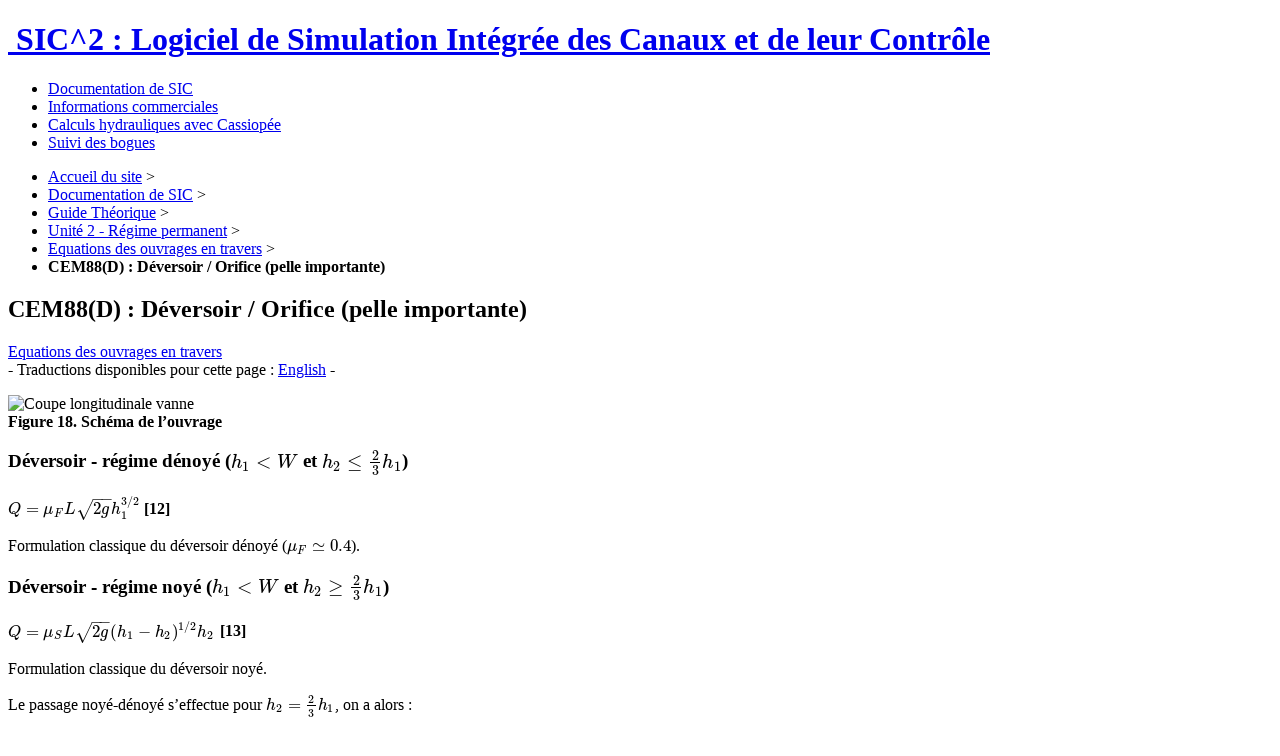

--- FILE ---
content_type: text/html; charset=utf-8
request_url: https://sic.g-eau.fr/CEM88-D-Deversoir-Orifice-pelle?lang=fr
body_size: 7754
content:



   
      

   




<!DOCTYPE HTML>
<!--[if lt IE 7 ]> <html class="page_article article_documentation composition_documentation ltr fr no-js ie ie6 lte9 lte8 lte7" xmlns="http://www.w3.org/1999/xhtml" xml:lang="fr" lang="fr" dir="ltr"> <![endif]-->
<!--[if IE 7 ]>    <html class="page_article article_documentation composition_documentation ltr fr no-js ie ie7 lte9 lte8 lte7" xmlns="http://www.w3.org/1999/xhtml" xml:lang="fr" lang="fr" dir="ltr"> <![endif]-->
<!--[if IE 8 ]>    <html class="page_article article_documentation composition_documentation ltr fr no-js ie ie8 lte9 lte8" xmlns="http://www.w3.org/1999/xhtml" xml:lang="fr" lang="fr" dir="ltr"> <![endif]-->
<!--[if IE 9 ]>    <html class="page_article article_documentation composition_documentation ltr fr no-js ie ie9 lte9" xmlns="http://www.w3.org/1999/xhtml" xml:lang="fr" lang="fr" dir="ltr"> <![endif]-->
<!--[if (gt IE 9)|!(IE)]><!-->
<html class="page_article article_documentation composition_documentation ltr fr no-js" xmlns="http://www.w3.org/1999/xhtml" xml:lang="fr" lang="fr" dir="ltr">
<!--<![endif]-->
	<head>
		<script type='text/javascript'>/*<![CDATA[*/(function(H){H.className=H.className.replace(/\bno-js\b/,'js')})(document.documentElement);/*]]>*/</script>
		
		<meta http-equiv="Content-Type" content="text/html; charset=utf-8" />

		<title>CEM88(D) : Déversoir / Orifice (pelle importante) - SIC^2 : Logiciel de Simulation Intégrée des Canaux et de leur Contrôle</title>
	<meta name="description" content=" Figure 18. Sch&#233;ma de l&#039;ouvrage D&#233;versoir - r&#233;gime d&#233;noy&#233; ($h_1 &lt; W$ et $h_2 \leq \frac23 h_1$) $Q = \mu_F L \sqrt2g h_1^3/2 $ [12] (...) " />

<link rel="canonical" href="https://sic.g-eau.fr/CEM88-D-Deversoir-Orifice-pelle" /><meta http-equiv="content-type" content="text/html; charset=utf-8" />
<meta name="revisit-after" content="30 days" />
<meta name="robots" content="index,follow" />
<meta name="generator" content="SPIP 3.1.4 [23444] - Sarka-SPIP 4.5.9 [100241]" />
<meta name="author" content="Collectif Sarka-SPIP" />
<meta name="copyright" content="SIC^2 : Logiciel de Simulation Intégrée des Canaux et de leur Contrôle" />
<meta name="distribution" content="global" />

<meta name="viewport" content="width=device-width, initial-scale=1.0">


<link rel="stylesheet" href="local/cache-less/bootstrap-cssify-f5bd03c.css?1662995009" type="text/css" />
<link rel="stylesheet" href="local/cache-less/responsive-cssify-190220f.css?1662995009" type="text/css" />
<link rel="stylesheet" href="local/cache-less/box-cssify-0e920f9.css?1662995009" type="text/css" />
<link rel="stylesheet" href="plugins/auto/zcore/v2.6.1/css/box_skins.css?1474219142" type="text/css" />

<link rel="stylesheet" href="plugins/auto/bootstrap/v2.1.8/bootstrap2spip/css/spip.css?1450876122" type="text/css" />
<link rel="stylesheet" href="local/cache-less/spip.comment-cssify-958f1a8.css?1662995009" type="text/css" />
<link rel="stylesheet" href="local/cache-less/spip.list-cssify-be094aa.css?1662995009" type="text/css" />





<script type='text/javascript'>var var_zajax_content='content';</script><script type="text/javascript">/* <![CDATA[ */
var box_settings = {tt_img:true,sel_g:"#documents_portfolio a[type='image/jpeg'],#documents_portfolio a[type='image/png'],#documents_portfolio a[type='image/gif']",sel_c:".mediabox",trans:"elastic",speed:"200",ssSpeed:"2500",maxW:"90%",maxH:"90%",minW:"400px",minH:"",opa:"0.9",str_ssStart:"Diaporama",str_ssStop:"Arrêter",str_cur:"{current}/{total}",str_prev:"Précédent",str_next:"Suivant",str_close:"Fermer",splash_url:""};
var box_settings_splash_width = "600px";
var box_settings_splash_height = "90%";
var box_settings_iframe = true;
/* ]]> */</script>
<!-- insert_head_css --><link rel="stylesheet" href="plugins-dist/mediabox/colorbox/black-striped/colorbox.css" type="text/css" media="all" /><link rel='stylesheet' type='text/css' media='all' href='plugins-dist/porte_plume/css/barre_outils.css' />
<link rel='stylesheet' type='text/css' media='all' href='spip.php?page=barre_outils_icones.css' />
<link rel="stylesheet" href="plugins/auto/coloration_code/v0.9.7/css/coloration_code.css" type="text/css" media="all" />
<!-- Debut CS -->
<style type="text/css">
<!--/*--><![CDATA[/*><!--*/
span.mcrypt {background:transparent url(https://sic.g-eau.fr/plugins/auto/couteau_suisse/v1.9.12/img/mailcrypt/leure.gif) no-repeat scroll 0.1em center; padding-left:12px; text-decoration:none; float:none; margin:0; display:inline;}
/*]]>*/-->
</style>
<!-- Fin CS -->




<link rel="stylesheet" href="local/cache-less/sarkaspip-cssify-cfb570e.css?1662995009" type="text/css" />

<link rel="stylesheet" href="local/cache-less/theme-cssify-94896ce.css?1662995009" type="text/css" />






<link rel="stylesheet" href="local/cache-css/cssdyn-css_perso_css-c63e0072.css?1662995009" type="text/css" />


<link rel="alternate" type="application/rss+xml" title="Syndiquer tout le site" href="spip.php?page=backend" />



<script src="prive/javascript/jquery.js?1490091854" type="text/javascript"></script>

<script src="prive/javascript/jquery.form.js?1490091854" type="text/javascript"></script>

<script src="prive/javascript/jquery.autosave.js?1490091854" type="text/javascript"></script>

<script src="prive/javascript/jquery.placeholder-label.js?1490091854" type="text/javascript"></script>

<script src="prive/javascript/ajaxCallback.js?1490091854" type="text/javascript"></script>

<script src="prive/javascript/jquery.cookie.js?1490091854" type="text/javascript"></script>
<!-- insert_head -->
	<script src="plugins-dist/mediabox/javascript/jquery.colorbox.js?1490091859" type="text/javascript"></script>
	<script src="plugins-dist/mediabox/javascript/spip.mediabox.js?1490091859" type="text/javascript"></script><!--[if lt IE 7]>
	<script src='plugins-dist/msie_compat/javascript/jquery.ifixpng.js'></script>
	<script type='text/javascript'>//<![CDATA[
		jQuery.ifixpng('rien.gif');		
		function fixie() {
			jQuery('img').ifixpng();
		}
		$(document).ready(function() { fixie(); });
		onAjaxLoad(fixie);	
	//]]></script>
<![endif]-->
<script type='text/javascript' src='plugins-dist/porte_plume/javascript/jquery.markitup_pour_spip.js'></script>
<script type='text/javascript' src='plugins-dist/porte_plume/javascript/jquery.previsu_spip.js'></script>
<script type='text/javascript' src='spip.php?page=porte_plume_start.js&amp;lang=fr'></script>
<link rel="stylesheet" type="text/css" href="plugins/auto/intertitrestdm/v0.9.9/css/intertitres_publics.css" />

<!-- Debut CS -->
<script type="text/javascript"><!--
var cs_prive=window.location.pathname.match(/\/ecrire\/$/)!=null;
jQuery.fn.cs_todo=function(){return this.not('.cs_done').addClass('cs_done');};
function lancerlien(a,b){ return 'ma'+'ilto'+':'+a.replace(new RegExp(b,'g'),'@'); }
var cs_init = function() {
	jQuery('span.mcrypt', this).attr('class','cryptOK').html('&#6'+'4;');
	jQuery("a["+cs_sel_jQuery+"title*='..']", this).each(function () {
		this.title = this.title.replace(/\.\..t\.\./g,'[@]');
	});
}
if(typeof onAjaxLoad=='function') onAjaxLoad(cs_init);
if(window.jQuery) {
var cs_sel_jQuery=typeof jQuery(document).selector=='undefined'?'@':'';
var cs_CookiePlugin="prive/javascript/jquery.cookie.js";
jQuery(document).ready(function(){
	cs_init.apply(document);
});
}
// --></script>

<!-- Fin CS -->

<link rel="search" type="application/opensearchdescription+xml" title="SIC^2 : Logiciel de Simulation Intégrée des Canaux et de leur Contrôle" href="https://sic.g-eau.fr/spip.php?page=opensearch.xml" /><script type="text/x-mathjax-config">MathJax.Hub.Config({tex2jax: {	inlineMath: [ ['$','$'] ],	processEscapes: true}});</script><script type="text/javascript" src="https://cdn.mathjax.org/mathjax/latest/MathJax.js?config=TeX-AMS_HTML"></script>

<script type="text/javascript" src="plugins/auto/bootstrap/v2.1.8/bootstrap/js/bootstrap-transition.js"></script>
<script type="text/javascript" src="plugins/auto/bootstrap/v2.1.8/bootstrap/js/bootstrap-dropdown.js"></script>
<script type="text/javascript" src="plugins/auto/bootstrap/v2.1.8/bootstrap2spip/js/menu.dropdown.js"></script>
<script type="text/javascript" src="plugins/auto/bootstrap/v2.1.8/bootstrap/js/bootstrap-carousel.js"></script>
<script type="text/javascript" src="plugins/auto/bootstrap/v2.1.8/bootstrap/js/bootstrap-collapse.js"></script>


<link rel="icon" type="image/x-icon" href="squelettes/images/favicon.ico" />
<link rel="shortcut icon" type="image/x-icon" href="squelettes/images/favicon.ico" />	</head>
	<body class=" rubrique46 secteur1">
	<div class="page">
		<div class="header-wrap">
			<div class="container">
				<header class="header" id="header">
					<div class="bandeau bandeau_haut clearfix"
	style=""
	>
	

	 
		
	
	<div class="accueil clearfix">
		 <a rel="start home" href="http://sic.g-eau.fr/" title="Accueil"
		><h1 id="logo_site_spip"><img class='spip_logo spip_logos' alt="" src="local/cache-vignettes/L32xH32/siteon0-e5814.png?1519033774" width='32' height='32' />  SIC^2&nbsp;: Logiciel de Simulation Intégrée des Canaux et de leur Contrôle
		
		</h1> </a>
	</div>

	

	

	
</div>				</header>
			</div>
		</div>
		<div class="nav-wrap">
			<div class="container">
				<nav class="navbar navbar-inverse" id="nav">
					<div class="navbar-wrap">
					<div class="navbar-inner">
	
	<a class="btn btn-navbar" data-toggle="collapse" data-target=".nav-collapse-main"><span class="icon-bar"></span><span class="icon-bar"></span><span class="icon-bar"></span></a>
<div class="nav-collapse nav-collapse-main collapse"><ul class="nav">
	<li class="on active">
        <a href="-Documentation-de-SIC-">Documentation de SIC</a>
    </li>

    
    <li>
        <a href="informations-commerciales">Informations commerciales</a>
    </li>

    
    <li>
        <a href="Calculs-hydrauliques-avec">Calculs hydrauliques avec Cassiopée</a>
    </li>

    
    <li>
        <a href="suivi-des-bogues-avec-mantisbt">Suivi des bogues</a>
    </li>	</ul></div>
	
</div>
					</div>
				</nav>
			</div>
		</div>
		<div class="breadcrumb-wrap">
			<div class="container">
				<div id="breadcrumb">
					<ul class="breadcrumb">
		 
		<li><a href="http://sic.g-eau.fr">Accueil du site</a> <span class="divider">&gt;</span></li>
		
		

		
			
				<li><a href='-Documentation-de-SIC-' title='Se rendre sur la page de cette rubrique' data-toggle=''>Documentation de SIC</a>				<span class="divider">&gt;</span></li>
			
				<li><a href='-guide-theorique-' title='Se rendre sur la page de cette rubrique' data-toggle=''>Guide Théorique</a>				<span class="divider">&gt;</span></li>
			
				<li><a href='-unite-2-regime-courant-45-' title='Se rendre sur la page de cette rubrique' data-toggle=''>Unité 2 - Régime permanent</a>				<span class="divider">&gt;</span></li>
			
				<li><a href='-equations-des-ouvrages-en-travers-' title='Se rendre sur la page de cette rubrique' data-toggle=''>Equations des ouvrages en travers</a>				<span class="divider">&gt;</span></li>
				
		
				<li class="active">
				<strong class="on active">CEM88(D)&nbsp;: Déversoir / Orifice (pelle importante)</strong>				<span class="divider">&gt;</span></li>
				
		
		
		
	</ul>

<style type="text/css">.breadcrumb li:last-of-type .divider {display: none;}</style>				</div>
			</div>
		</div>
		<div class="content-wrap">
			<div class="container">
				<div class="row wrapper" id="wrapper">
					<div class="content primary span6" id="content">
						<div class="inner">
						<article class="article article_614">
		
		<header class="cartouche">

		<h1><img class='spip_logo spip_logos' alt="" src="local/cache-vignettes/L32xH32/rubon1-b6ac0.png?1519033774" width='32' height='32' /><span class="">CEM88(D)&nbsp;: Déversoir / Orifice (pelle importante)</span>
		
		</h1>

		<div class="postmeta">
        <span class="category"><i class="icon-folder-open"></i> <a href='-equations-des-ouvrages-en-travers-' title='Se rendre sur la page de cette rubrique' data-toggle=''>Equations des ouvrages en travers</a>                <div id="article_traductions">- Traductions disponibles pour cette page :
    
        <a href="weir-orifice-high-sill-elevation?lang=en" rel="alternate" hreflang="en">English</a> -
    
        </div>    </div>
		
		

	</header>

	<div class="main">

		

		
		<div class="texte"><p><span class='spip_document_77 spip_documents spip_documents_center'>
<img src='local/cache-vignettes/L546xH174/img0000015702c20-08b6f.jpg?1519036400' width='546' height='174' alt="Coupe longitudinale vanne" title="Coupe longitudinale vanne" /></span><br class='autobr' />
<strong>Figure 18. Schéma de l&#8217;ouvrage</strong></p>

<h3 class="spip"><a id="deversoir-regime-denoye" name="deversoir-regime-denoye"></a><a id="a1" name="a1"></a>Déversoir - régime dénoyé ($h_1 < W$ et $h_2 \leq \frac{2}{3} h_1$)</h3>

<p>$Q = \mu_F L \sqrt{2g}  h_1^{3/2} $  <strong>[12]</strong></p>
<p>Formulation classique du déversoir dénoyé ($\mu_F \simeq 0.4$).</p>

<h3 class="spip"><a id="deversoir-regime-noye-1" name="deversoir-regime-noye-1"></a><a id="a2" name="a2"></a>Déversoir - régime noyé ($h_1 < W$ et $h_2 \geq \frac{2}{3} h_1$)</h3>

<p>$Q = \mu_S L \sqrt{2g} (h_1-h_2)^{1/2} h_2$   <strong>[13]</strong></p>
<p>Formulation classique du déversoir noyé.</p>
<p>Le passage noyé-dénoyé s&#8217;effectue pour $h_2 = \frac{2}{3} h_1$, on a alors&nbsp;:</p>
<p>$\mu_S = \frac{3 \sqrt{3}}{2} \mu_F$ pour $\mu_F = 0.4 \Rightarrow \mu_S = 1.04$</p>
<p>On peut calculer un coefficient de débit dénoyé équivalent&nbsp;:</p>
<p>$ \mu_{F} = \frac{Q}{L \sqrt{2g} h_{1}^{3/2}} $</p>
<p>qui permet de juger du degré d&#8217;ennoiement du seuil en le comparant au coefficient dénoyé $\mu_F$ introduit. En effet, le coefficient directeur de l&#8217;ouvrage introduit est celui du déversoir dénoyé ($\mu_F$ proche de $0.4$).</p>

<h3 class="spip"><a id="orifice-regime-denoye-2" name="orifice-regime-denoye-2"></a><a id="a3" name="a3"></a>Orifice - régime dénoyé ($h_1 \geq W$ et $h_2 \leq \frac{2}{3} h_1$)</h3>

<p>On prend une formulation du type&nbsp;:</p>
<p>$ Q = \mu L \sqrt{2g} \left( h_1^{3/2} - (h_1 - W)^{3/2} \right)$      <strong>[14]</strong></p>
<p>Cette modélisation s&#8217;applique bien aux orifices rectangulaires de grande largeur.</p>
<p>La continuité vers le fonctionnement à surface libre est assuré quand&nbsp;:</p>
<p>$\frac{h1}{W} = 1$, on a alors $\mu = \mu_F$.</p>

<h3 class="spip"><a id="orifice-regime-noye-3" name="orifice-regime-noye-3"></a><a id="a4" name="a4"></a>Orifice - régime noyé</h3>

<p>Il existe deux formulations suivant que l&#8217;on est partiellement noyé ou totalement noyé.</p>

<h4 class="spip"><a id="regime-partiellement-noye-4" name="regime-partiellement-noye-4"></a><a id="a4.1" name="a4.1"></a>Régime partiellement noyé ($h_1 \geq W$ et $\frac{2}{3} h_1 < h_2 < \frac{2}{3} h_1 + \frac{W}{3}$)</h4>

<p>$Q = \mu_F L \sqrt{2g} \left[ \frac{3\sqrt{3}}{2} \left( \left( h_1 - h_2 \right)^{1/2} h_2 \right) - \left(h_1 - W \right)^{3/2} \right]$  <strong>[15]</strong></p>

<h4 class="spip"><a id="regime-totalement-noye-5" name="regime-totalement-noye-5"></a><a id="a4.2" name="a4.2"></a>Régime totalement noyé ($h_1 \geq W$ et $\frac{2}{3} h_1 + \frac{W}{3} < h_2$)</h4>

<p>$Q = \mu` L \sqrt{2g} (h_1-h_2)^{1/2} \left[ h_2 - (h_2 - W) \right]$<br class='autobr' />
$\Rightarrow$ $Q = \mu` L \sqrt{2g} (h_1-h_2)^{1/2} W$ <strong>[16]</strong></p>
<p>Formulation classique des orifices noyés, avec $\mu` = \mu_S$.</p>
<p>Le fonctionnement déversoir orifice est représenté par les équations ci-dessus et la figure 19. Quel que soit le type d&#8217;écoulement en charge, on calcule un coefficient de débit dénoyé équivalent correspondant à la formulation classique de l&#8217;orifice dénoyé&nbsp;:</p>
<p>$C_F = \frac{Q}{L \sqrt{2g} W (h_1 - 0.5 W)^{1/2}}$</p>
<p><span class='spip_document_78 spip_documents spip_documents_center'>
<img src='local/cache-vignettes/L519xH301/img0000015700912-3a4b3.jpg?1519060426' width='519' height='301' alt="Graphique h2/w = f(h1/w) d&#233;versoir / orifice" title="Graphique h2/w = f(h1/w) d&#233;versoir / orifice" /></span><br class='autobr' />
(12)&nbsp;: Déversoir - dénoyé<br class='autobr' />
(15)&nbsp;: Orifice - partiellement noyé<br class='autobr' />
(13)&nbsp;: Déversoir - régime noyé<br class='autobr' />
(16)&nbsp;: Orifice  - totalement noyé<br class='autobr' />
(14)&nbsp;: Orifice   - dénoyé<br class='autobr' />
<strong>Figure 19. Déversoir - Orifice</strong></p>
<p>Les équations sont également disponibles sous forme d&#8217;un fichier .m MatLab (fonction Qouvrage) fourni en <a href="equation-et-calage-des-ouvrages" class='spip_in'>Annexe</a>.</p></div>

		
	</div>

	<footer>
		
		
		
	</footer>
		<aside>
			
			
			
			
			
			 
				
				
        

			
      
		</aside>
	</article>						</div>
					</div>
					<div class="aside secondary span3 " id="aside">
						<div class="inner">
						<div class="nav_recherche">
		<h2 class="intitule">Rechercher</h2>
		 
			<div class="recherche spip muted">
	<strong class="h3-like">dans le site<small><img class="moteur" src="plugins/auto/sarkaspipr/v4.5.9/images/logo-spip.png" alt="Spip" /></small></strong>
	
	<div class="formulaire_spip formulaire_recherche form-search" id="formulaire_recherche">
<form action="spip.php?page=recherche" method="get"><div>
	<input name="page" value="recherche" type="hidden"
/>
	
	<label for="recherche" class="muted">Rechercher :</label>
	<div class="input-append">
		<input type="text" class="search text search-query" name="recherche" id="recherche" accesskey="4" autocapitalize="off" autocorrect="off" />
		<button type="submit" class="btn" title="Rechercher" >&gt;&gt;</button>
	</div>
</div></form>
</div>
</div>		
	
		
		
		
	</div>
 
<div class="nav-aside well">
    <ul class="nav nav-list">
<li class="on active"><a href="-Documentation-de-SIC-">Documentation de SIC</a>
	
		<ul class="nav nav-list">
	
			<li class=""><a href="-guide-utilisateur-sic-5-x-">Manuel Utilisateur</a>
		
			<ul class="nav nav-list">
		
				<li class=""><a href="-installation-">Installation</a></li>
		
				<li class=""><a href="-presentation-generale-d-edisic-">Présentation générale d’EdiSic</a></li>
		
				<li class=""><a href="-Le-mode-Geometrie-">Le mode Géométrie</a></li>
		
				<li class=""><a href="-Le-mode-Hydraulique-">Le mode Hydraulique</a></li>
		
				<li class=""><a href="-Le-mode-Resultats-">Le mode Résultats</a></li>
		
				<li class=""><a href="-Modules-de-regulation-26-">Modules de régulation</a></li>
		
				<li class=""><a href="-module-algequeau-">Module Qualité</a></li>
		
				<li class=""><a href="-tutoriels-d-utilisation-du-">Tutoriels d’utilisation du logiciel</a></li>
		
				<li class=""><a href="-piloter-sic-a-partir-d-autres-">Piloter SIC à partir d’autres logiciels (Mode Batch)</a></li>
		
				<li class=""><a href="-Annexes-">Annexes</a></li>
		
			</ul>
		
			</li>
	
			<li class="on active"><a href="-guide-theorique-">Guide Théorique</a>
		
			<ul class="nav nav-list">
		
				<li class=""><a href="-unite-1-topologie-geometrie-41-">Unité 1 - Topologie - Géométrie</a></li>
		
				<li class="on active"><a href="-unite-2-regime-courant-45-">Unité 2 - Régime permanent</a></li>
		
				<li class=""><a href="-unite-3-regime-transitoire-50-">Unité 3 - Régime transitoire</a></li>
		
				<li class=""><a href="-module-algequeau-75-">Module Qualité</a></li>
		
			</ul>
		
			</li>
	
		</ul>
	
		</li>

		<li class=""><a href="-informations-commerciales,84-">Informations commerciales</a>
	
		</li>

		<li class=""><a href="-Calculatrice-hydraulique-">Calculs hydrauliques avec Cassiopée</a>
	
		</li>

		<li class=""><a href="-suivi-des-bogues-">Suivi des bogues</a>
	
		</li></ul></div>

 
	<div id="noisette_navigation" class="noisette noisette_navigation article_navigation">
	<h2 class="intitule">Navigation</h2>
		
				
		<div class='ajaxbloc' data-ajax-env='lLe77SSg5pp8vDIYIeNutHW2xkf8M3yNNcsfRcjKHjoXFpVzEyPL+DOlI3d4SYa4kqWB5OA1X+2cJLgeDpqs7969taexY8lh18zaqOAexYcSXFYemnaeim98RE/Ml8J0MUlQJfLRNMZzvcGkjWAWslvwxxdEhRp/TMz9' data-origin="CEM88-D-Deversoir-Orifice-pelle?lang=fr">




	
	<a name='pagination_article_rubrique_numerotes' id='pagination_article_rubrique_numerotes'></a>
	<div class="liste short">
		
		<ul class="nav nav-list">
			<li class="nav-header">Articles de la rubrique</li>
			
			<li><a href='equations-des-ouvrages-en-travers-613' title='Se rendre sur la page de cet article'>Equations des ouvrages en travers</a></li>
			
			<li><a href='cross-structure-equations' title='Se rendre sur la page de cet article'>Cross structure equations</a></li>
			
			<li class="on active"><a href="#" class="on active">CEM88(D)&nbsp;: Déversoir / Orifice (pelle importante)</a></li>
			
			<li><a href='weir-orifice-high-sill-elevation' title='Se rendre sur la page de cet article'>CEM88(D)&nbsp;: Weir / Orifice (high sill elevation)</a></li>
			
			<li><a href='CEM88-V-Deversoir-Vanne-de-fond' title='Se rendre sur la page de cet article'>CEM88(V)&nbsp;: Déversoir / Vanne de fond (pelle faible)</a></li>
			
			<li><a href='CEM88-V-Weir-Undershot-gate-small' title='Se rendre sur la page de cet article'>CEM88(V)&nbsp;: Weir / Undershot gate (small sill elevation)</a></li>
			
			<li><a href='CEM02-V-et-CEM02-D-Seuils-et' title='Se rendre sur la page de cet article'>CEM02(V) et CEM02(D)&nbsp;: Seuils et vannes trapézoïdaux</a></li>
			
			<li><a href='CEM02-V-et-CEM02-D-Trapezoidal' title='Se rendre sur la page de cet article'>CEM02(V) et CEM02(D)&nbsp;: Trapezoidal sills and gates</a></li>
			
		</ul>
		 
	</div>
	


</div><!--ajaxbloc-->		
		</div>						</div>
					</div>
					<div class="extra secondary span3 " id="extra">
						<div class="inner">
						<!-- Rien -->

<div class='ajaxbloc' data-ajax-env='rPM76iSg+tpSU52qAH26Ho606FUpGamGnQpE4RHVPjX9YhzblTmY3au79EYhTYrQ9sd/Bs7M9Kh3fut7GXhPwBkqs3TVe/mySzjnZ0x8rUGw9rMVjRwh2AAVyJjhImSPgO8EYfwWHeI=' data-origin="CEM88-D-Deversoir-Orifice-pelle?lang=fr">



	<div id="noisette_publications" class="noisette noisette_publications">
		
			<div class="liste short">
				<h2>Publications <small>Derniers articles publiés</small></h2>
				<ul class="liste-items">
					
					<li class="item"><a href='Calculs-hydrauliques-avec' title='Se rendre sur la page de cet article'>Calculs hydrauliques avec Cassiopée</a></li>
					
					<li class="item"><a href='Hydraulic-calculations-with' title='Se rendre sur la page de cet article'>Hydraulic calculations with Cassiopée</a></li>
					
					<li class="item"><a href='Import-geometry-from-a-DTM-or-a' title='Se rendre sur la page de cet article'>Import geometry from a DTM or a geometer reading</a></li>
					
					<li class="item"><a href='Import-de-geometrie-a-partir-d-un' title='Se rendre sur la page de cet article'>Import de géométrie à partir d&#8217;un MNT ou d&#8217;un relevé de géomètre</a></li>
					
					<li class="item"><a href='Import-geometry-from-Mike-11-file' title='Se rendre sur la page de cet article'>Import geometry from Mike 11 file</a></li>
					
				</ul>
			</div>
		
	</div>

</div><!--ajaxbloc-->						</div>
					</div>
				</div>
			</div>
		</div>
		<div class="footer-wrap">
			<div class="container">
				<footer class="footer" id="footer">
					<div class="inner">
					<div class="pied_bas">
	

	 
		<div class="links">
			<ul class="nav nav-pills">
<li><a href="spip.php?page=plan&amp;tri=par_rubrique">Plan du site</a></li>
 
	



<li><a href="http://www.spip.net" title="Site réalisé avec SPIP, un CMS gratuit sous licence GPLv3">SPIP</a></li>
<li><a href="http://www.sarka-spip.net" title="Ce site utilise le squelette SARKA-SPIP">Sarka-SPIP</a></li>
<li><a href="http://www.gnu.org/copyleft/gpl.html" title="Le squelette SARKA-SPIP est distribué sous licence GPLv3">GPLv3</a></li></ul>		</div>
	
	


	<p class="copyright">©&nbsp;2009-2025&nbsp;SIC^2&nbsp;: Logiciel de Simulation Intégrée des Canaux et de leur Contrôle</p>
	
</div>
 
	<div class="nav_bandeau navbar navbar-fixed-top">
		<div class="navbar-inner">
	<div class="container">
		
		 
		<ul class="nav"><li class="menu_formulaires"><a href="spip.php?page=login-public">Connexion</a></li></ul>
		
		

		 
		<ul class="nav nav-pills pull-right">
			<!-- Navigation dans les langues -->
				<li class="lang on active">
        <a rel="start" href="./?lang=fr" title="fran&#231;ais">fr</a>
    </li>

    <li class="lang">
        <a rel="start" href="./?lang=en" title="English">en</a>
    </li>		</ul>
		
	</div>
</div>	</div>


 
	<div id="noisette_badges" class="noisette_badges">
	<p class="badges">
		 
			<a id="logo_xhtml" href="http://validator.w3.org/check?uri=referer" title="V&#233;rifier la validit&#233; XHTML de cette page"
			style="background-image:url(local/cache-gd2/de/bdf423a6c0e0eaf763e818c04ebddf.png?1519033774);"
			>&nbsp;</a>
		
		 
			<a id="logo_rss" href="./spip.php?page=backend" title="Syndiquer tout le site"
		   style="background-image:url(local/cache-gd2/5a/ce4113c3f617b8176f4f408227ab16.png?1519033774);"
       >&nbsp;</a>
		
		 
			<a id="logo_sarkaspip" href="http://www.sarka-spip.net" title="Squelette"
		   style="background-image:url(local/cache-gd2/94/e82b9ded66ad417bbbd2f5de6236b2.png?1519033774);"
       >&nbsp;</a>
		
		 
			<a id="logo_spip" href="http://spip.net" title="Site réalisé avec SPIP"
			   style="background-image:url(local/cache-gd2/97/a94f9969eb1605ddb9ba991eb4c13d.png?1519033774);"
	       >&nbsp;</a>
		
		
	</p>
</div>					</div>
				</footer>
			</div>
		</div>
	</div>
</body></html>


--- FILE ---
content_type: text/css
request_url: https://sic.g-eau.fr/local/cache-css/cssdyn-css_perso_css-c63e0072.css?1662995009
body_size: 244
content:
/* #PRODUIRE{fond=css/perso.css,host=sic.g-eau.fr}
   md5:56a6742e5611e6772163f09d72a69c95 */
/* Suppression des nom de langue générés automatiquement entre parenthèses par SPIP sur les liens vers articles de langues étrangères */
a[hreflang]:after {content: "";}


--- FILE ---
content_type: text/javascript; charset=utf-8
request_url: https://sic.g-eau.fr/spip.php?page=porte_plume_start.js&lang=fr
body_size: 13348
content:



barre_outils_edition = {"nameSpace":"edition","previewAutoRefresh":false,"onEnter":{"keepDefault":false,"selectionType":"return","replaceWith":"\n"}
,"onShiftEnter":{"keepDefault":false,"replaceWith":"\n_ "}
,"onCtrlEnter":{"keepDefault":false,"replaceWith":"\n\n"}
,"markupSet":[{"name":"Transformer en {{{intertitre}}}","key":"H","className":"outil_header1","openWith":"\n{{{","closeWith":"}}}\n","selectionType":"line"}
,{"name":"Mettre en {{gras}}","key":"B","className":"outil_bold","replaceWith":function(h){ return espace_si_accolade(h, '{{', '}}');},"selectionType":"word"}
,{"name":"Mettre en {italique}","key":"I","className":"outil_italic","replaceWith":function(h){ return espace_si_accolade(h, '{', '}');},"selectionType":"word"}
,{"name":"Mettre en liste","className":"outil_liste_ul separateur_avant","replaceWith":function(h){ return outil_liste(h, '*');},"selectionType":"line","forceMultiline":true,"dropMenu":[{"id":"liste_ol","name":"Mettre en liste numérotée","className":"outil_liste_ol","replaceWith":function(h){ return outil_liste(h, '#');},"display":true,"selectionType":"line","forceMultiline":true}
,{"id":"desindenter","name":"Désindenter une liste","className":"outil_desindenter","replaceWith":function(h){return outil_desindenter(h);},"display":true,"selectionType":"line","forceMultiline":true}
,{"id":"indenter","name":"Indenter une liste","className":"outil_indenter","replaceWith":function(h){return outil_indenter(h);},"display":true,"selectionType":"line","forceMultiline":true}
]
}
,{"name":"Transformer en [lien hypertexte->http://...]","key":"L","className":"outil_link separateur separateur_apres sepLink","openWith":"[","closeWith":"->[![Veuillez indiquer l’adresse de votre lien (vous pouvez indiquer une adresse Internet sous la forme http://www.monsite.com, une adresse courriel, ou simplement indiquer le numéro d’un article de ce site.]!]]"}
,{"name":"Transformer en [[Note de bas de page]]","className":"outil_notes separateur_avant","openWith":"[[","closeWith":"]]","selectionType":"word"}
,{"name":"<quote>Citer un message</quote>","key":"Q","className":"outil_quote separateur separateur_apres sepGuillemets","openWith":"\n<quote>","closeWith":"</quote>\n","selectionType":"word","dropMenu":[{"id":"barre_poesie","name":"Mettre en forme comme une <poesie>poésie</poesie>","className":"outil_poesie","openWith":"\n<poesie>","closeWith":"</poesie>\n","display":true,"selectionType":"line"}
]
}
,{"name":"Entourer de « guillemets »","className":"outil_guillemets","openWith":"«","closeWith":"»","lang":["fr","eo","cpf","ar","es"]
,"selectionType":"word","dropMenu":[{"id":"guillemets_simples","name":"Entourer de “guillemets de second niveau”","className":"outil_guillemets_simples","openWith":"“","closeWith":"”","display":true,"lang":["fr","eo","cpf","ar","es"]
,"selectionType":"word"}
]
}
,{"name":"Entourer de « guillemets »","className":"outil_guillemets_de","openWith":"„","closeWith":"“","lang":["bg","de","pl","hr","src"]
,"selectionType":"word","dropMenu":[{"id":"guillemets_de_simples","name":"Entourer de “guillemets de second niveau”","className":"outil_guillemets_de_simples","openWith":"&sbquo;","closeWith":"‘","display":true,"lang":["bg","de","pl","hr","src"]
,"selectionType":"word"}
]
}
,{"name":"Entourer de « guillemets »","className":"outil_guillemets_simples separateur_avant","openWith":"“","closeWith":"”","lang_not":["fr","eo","cpf","ar","es","bg","de","pl","hr","src"]
,"selectionType":"word","dropMenu":[{"id":"guillemets_autres_simples","name":"Entourer de “guillemets de second niveau”","className":"outil_guillemets_uniques","openWith":"‘","closeWith":"’","display":true,"lang_not":["fr","eo","cpf","ar","es","bg","de","pl","hr","src"]
,"selectionType":"word"}
]
}
,{"name":"Insérer des caractères spécifiques","className":"outil_caracteres separateur separateur_apres sepCaracteres separateur_avant","dropMenu":[{"id":"A_grave","name":"Insérer un À","className":"outil_a_maj_grave","replaceWith":"À","display":true,"lang":["fr","eo","cpf"]
}
,{"id":"E_aigu","name":"Insérer un É","className":"outil_e_maj_aigu","replaceWith":"É","display":true,"lang":["fr","eo","cpf"]
}
,{"id":"E_grave","name":"Insérer un È","className":"outil_e_maj_grave","replaceWith":"È","display":true,"lang":["fr","eo","cpf"]
}
,{"id":"aelig","name":"Insérer un æ","className":"outil_aelig","replaceWith":"æ","display":true,"lang":["fr","eo","cpf"]
}
,{"id":"AElig","name":"Insérer un Æ","className":"outil_aelig_maj","replaceWith":"Æ","display":true,"lang":["fr","eo","cpf"]
}
,{"id":"oe","name":"Insérer un œ","className":"outil_oe","replaceWith":"œ","display":true,"lang":["fr"]
}
,{"id":"OE","name":"Insérer un Œ","className":"outil_oe_maj","replaceWith":"Œ","display":true,"lang":["fr"]
}
,{"id":"Ccedil","name":"Insérer un Ç","className":"outil_ccedil_maj","replaceWith":"Ç","display":true,"lang":["fr","eo","cpf"]
}
,{"id":"uppercase","name":"Passer en majuscules","className":"outil_uppercase","replaceWith":function(markitup) { return markitup.selection.toUpperCase() },"display":true,"lang":["fr","en"]
}
,{"id":"lowercase","name":"Passer en minuscules","className":"outil_lowercase","replaceWith":function(markitup) { return markitup.selection.toLowerCase() },"display":true,"lang":["fr","en"]
}
]
}
,{"name":"Insérer un code informatique (code)","className":"outil_code separateur separateur_apres sepCode","openWith":"<code>","closeWith":"</code>","dropMenu":[{"id":"cadre","name":"Insérer un code préformaté (cadre)","className":"outil_cadre","openWith":"<cadre>\n","closeWith":"\n</cadre>","display":true}
]
}
]
}


 
				// remplace ou cree -* ou -** ou -# ou -##
				function outil_liste(h, c) {
					if ((s = h.selection) && (r = s.match(/^-([*#]+) (.*)$/)))	 {
						r[1] = r[1].replace(/[#*]/g, c);
						s = '-'+r[1]+' '+r[2];
					} else {
						s = '-' + c + ' '+s;
					}
					return s;
				}

				// indente des -* ou -#
				function outil_indenter(h) {
					if (s = h.selection) {
						if (s.substr(0,2)=='-*') {
							s = '-**' + s.substr(2);
						} else if (s.substr(0,2)=='-#') {
							s = '-##' + s.substr(2);
						} else {
							s = '-* ' + s;
						}
					}
					return s;
				}
						
				// desindente des -* ou -** ou -# ou -##
				function outil_desindenter(h){
					if (s = h.selection) {
						if (s.substr(0,3)=='-**') {
							s = '-*' + s.substr(3);
						} else if (s.substr(0,3)=='-* ') {
							s = s.substr(3);
						} else if (s.substr(0,3)=='-##') {
							s = '-#' + s.substr(3);
						} else if (s.substr(0,3)=='-# ') {
							s = s.substr(3);
						}
					}
					return s;
				}
				
				// ajouter un espace avant, apres un {qqc} pour ne pas que
				// gras {{}} suivi de italique {} donnent {{{}}}, mais { {{}} }
				function espace_si_accolade(h, openWith, closeWith){
					if (s = h.selection) {
						// accolade dans la selection
						if (s.charAt(0)=='{') {
							return openWith + ' ' + s + ' ' + closeWith;
						}
						// accolade avant la selection
						else if (c = h.textarea.selectionStart) {
							if (h.textarea.value.charAt(c-1) == '{') {
								return ' ' + openWith + s + closeWith + ' ';
							}
						}
					}
					return openWith + s + closeWith;
				} 
				

barre_outils_forum = {"nameSpace":"forum","previewAutoRefresh":false,"onEnter":{"keepDefault":false,"selectionType":"return","replaceWith":"\n"}
,"onShiftEnter":{"keepDefault":false,"replaceWith":"\n_ "}
,"onCtrlEnter":{"keepDefault":false,"replaceWith":"\n\n"}
,"markupSet":[{"name":"Mettre en {{gras}}","key":"B","className":"outil_bold","replaceWith":function(h){ return espace_si_accolade(h, '{{', '}}');},"selectionType":"word"}
,{"name":"Mettre en {italique}","key":"I","className":"outil_italic separateur_avant","replaceWith":function(h){ return espace_si_accolade(h, '{', '}');},"selectionType":"word"}
,{"name":"Transformer en [lien hypertexte->http://...]","key":"L","className":"outil_link separateur separateur_apres sepLink separateur_avant","openWith":"[","closeWith":"->[![Veuillez indiquer l’adresse de votre lien (vous pouvez indiquer une adresse Internet sous la forme http://www.monsite.com, une adresse courriel, ou simplement indiquer le numéro d’un article de ce site.]!]]"}
,{"name":"<quote>Citer un message</quote>","key":"Q","className":"outil_quote separateur separateur_apres sepGuillemets","openWith":"\n<quote>","closeWith":"</quote>\n","selectionType":"word"}
,{"name":"Entourer de « guillemets »","className":"outil_guillemets","openWith":"«","closeWith":"»","lang":["fr","eo","cpf","ar","es"]
,"selectionType":"word","dropMenu":[{"id":"guillemets_simples","name":"Entourer de “guillemets de second niveau”","className":"outil_guillemets_simples","openWith":"“","closeWith":"”","display":true,"lang":["fr","eo","cpf","ar","es"]
,"selectionType":"word"}
]
}
,{"name":"Entourer de « guillemets »","className":"outil_guillemets_de","openWith":"„","closeWith":"“","lang":["bg","de","pl","hr","src"]
,"selectionType":"word","dropMenu":[{"id":"guillemets_de_simples","name":"Entourer de “guillemets de second niveau”","className":"outil_guillemets_de_simples","openWith":"&sbquo;","closeWith":"‘","display":true,"lang":["bg","de","pl","hr","src"]
,"selectionType":"word"}
]
}
,{"name":"Entourer de « guillemets »","className":"outil_guillemets_simples separateur_avant","openWith":"“","closeWith":"”","lang_not":["fr","eo","cpf","ar","es","bg","de","pl","hr","src"]
,"selectionType":"word","dropMenu":[{"id":"guillemets_autres_simples","name":"Entourer de “guillemets de second niveau”","className":"outil_guillemets_uniques","openWith":"‘","closeWith":"’","display":true,"lang_not":["fr","eo","cpf","ar","es","bg","de","pl","hr","src"]
,"selectionType":"word"}
]
}
]
}


 
				// remplace ou cree -* ou -** ou -# ou -##
				function outil_liste(h, c) {
					if ((s = h.selection) && (r = s.match(/^-([*#]+) (.*)$/)))	 {
						r[1] = r[1].replace(/[#*]/g, c);
						s = '-'+r[1]+' '+r[2];
					} else {
						s = '-' + c + ' '+s;
					}
					return s;
				}

				// indente des -* ou -#
				function outil_indenter(h) {
					if (s = h.selection) {
						if (s.substr(0,2)=='-*') {
							s = '-**' + s.substr(2);
						} else if (s.substr(0,2)=='-#') {
							s = '-##' + s.substr(2);
						} else {
							s = '-* ' + s;
						}
					}
					return s;
				}
						
				// desindente des -* ou -** ou -# ou -##
				function outil_desindenter(h){
					if (s = h.selection) {
						if (s.substr(0,3)=='-**') {
							s = '-*' + s.substr(3);
						} else if (s.substr(0,3)=='-* ') {
							s = s.substr(3);
						} else if (s.substr(0,3)=='-##') {
							s = '-#' + s.substr(3);
						} else if (s.substr(0,3)=='-# ') {
							s = s.substr(3);
						}
					}
					return s;
				}
				
				// ajouter un espace avant, apres un {qqc} pour ne pas que
				// gras {{}} suivi de italique {} donnent {{{}}}, mais { {{}} }
				function espace_si_accolade(h, openWith, closeWith){
					if (s = h.selection) {
						// accolade dans la selection
						if (s.charAt(0)=='{') {
							return openWith + ' ' + s + ' ' + closeWith;
						}
						// accolade avant la selection
						else if (c = h.textarea.selectionStart) {
							if (h.textarea.value.charAt(c-1) == '{') {
								return ' ' + openWith + s + closeWith + ' ';
							}
						}
					}
					return openWith + s + closeWith;
				} 
				


;(function($){

// 2 fonctions pour appeler le porte plume reutilisables pour d'autres plugins
// on envoie dedans la selection jquery qui doit etre effectuee
// ce qui evite des appels direct a markitup, aucazou on change de lib un jour
$.fn.barre_outils = function(nom, settings) {
	options = {
		lang:'fr'
	};
	$.extend(options, settings);

	return $(this)
		.not('.markItUpEditor, .no_barre')
		.markItUp(eval('barre_outils_' + nom), {lang:options.lang})
		.parent().find('.markItUpButton a').attr('tabindex', -1) // ne pas tabuler les boutons
		.end(); 
};

$.fn.barre_previsualisation = function(settings) {
	options = {
		previewParserPath:"index.php?action=porte_plume_previsu", // ici une url relative pour prive/public
		textEditer:"Éditer",
		textVoir:"Voir"
	};
	$.extend(options, settings);

	return $(this)
		.not('.pp_previsualisation, .no_previsualisation')
		.previsu_spip(options)
		.parent().find('.markItUpTabs a').attr('tabindex', -1) // ne pas tabuler les onglets
		.end();
};

$(window).load(function(){
	// ajoute les barres d'outils markitup
	function barrebouilles(){
		// fonction generique appliquee aux classes CSS :
		// inserer_barre_forum, inserer_barre_edition, inserer_previsualisation
		$('.formulaire_spip textarea.inserer_barre_forum').barre_outils('forum');
		$('.formulaire_spip textarea.inserer_barre_edition').barre_outils('edition');
		$('.formulaire_spip textarea.inserer_previsualisation').barre_previsualisation();
		// fonction specifique aux formulaires de SPIP :
		// barre de forum
		$('textarea.textarea_forum').barre_outils('forum');
		 
		$('.formulaire_forum textarea[name=texte]').barre_outils('forum');
		// barre d'edition et onglets de previsualisation
		$('.formulaire_spip textarea[name=texte]')
			.barre_outils('edition').end()
			.barre_previsualisation();
	}
	barrebouilles();
	onAjaxLoad(barrebouilles);

});
})(jQuery);


--- FILE ---
content_type: application/javascript; charset=utf-8
request_url: https://cdnjs.cloudflare.com/ajax/libs/mathjax/2.7.1/jax/element/mml/optable/GeneralPunctuation.js?V=2.7.1
body_size: -188
content:
/*
 *  /MathJax/jax/element/mml/optable/GeneralPunctuation.js
 *
 *  Copyright (c) 2009-2017 The MathJax Consortium
 *
 *  Licensed under the Apache License, Version 2.0 (the "License");
 *  you may not use this file except in compliance with the License.
 *  You may obtain a copy of the License at
 *
 *      http://www.apache.org/licenses/LICENSE-2.0
 *
 *  Unless required by applicable law or agreed to in writing, software
 *  distributed under the License is distributed on an "AS IS" BASIS,
 *  WITHOUT WARRANTIES OR CONDITIONS OF ANY KIND, either express or implied.
 *  See the License for the specific language governing permissions and
 *  limitations under the License.
 */

(function(a){var c=a.mo.OPTYPES;var b=a.TEXCLASS;MathJax.Hub.Insert(a.mo.prototype,{OPTABLE:{prefix:{"\u2016":[0,0,b.ORD,{fence:true,stretchy:true}],"\u2018":[0,0,b.OPEN,{fence:true}],"\u201C":[0,0,b.OPEN,{fence:true}]},postfix:{"\u2016":[0,0,b.ORD,{fence:true,stretchy:true}],"\u2019":[0,0,b.CLOSE,{fence:true}],"\u201D":[0,0,b.CLOSE,{fence:true}]}}});MathJax.Ajax.loadComplete(a.optableDir+"/GeneralPunctuation.js")})(MathJax.ElementJax.mml);
